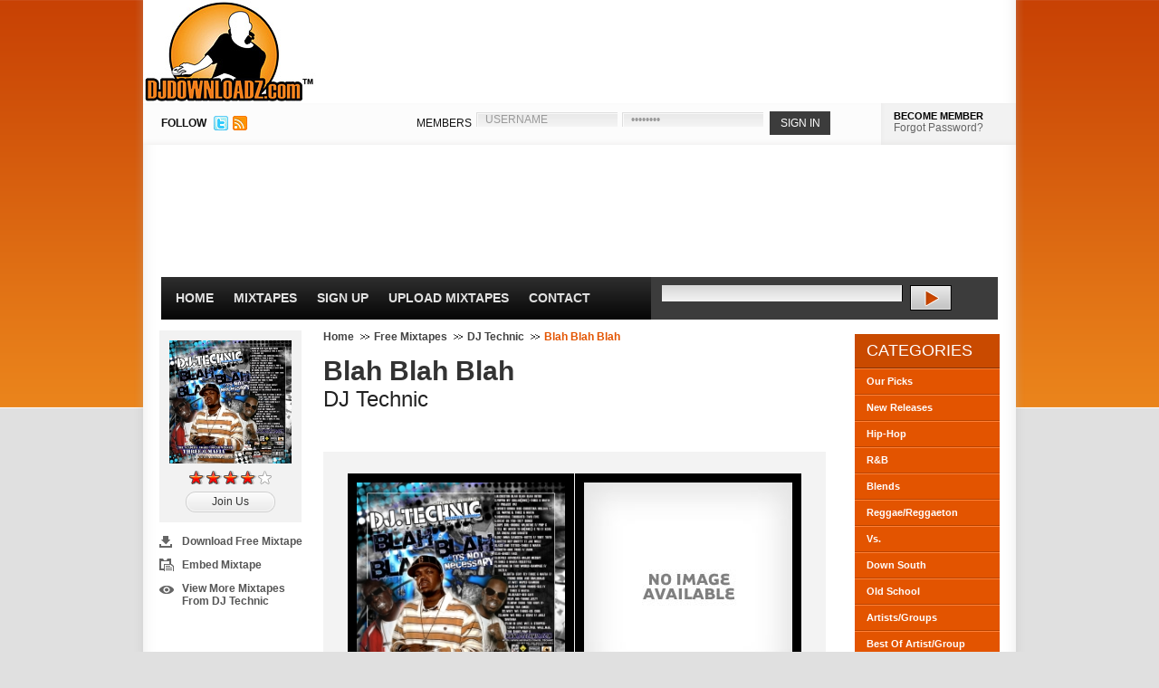

--- FILE ---
content_type: text/html; charset=UTF-8
request_url: https://www.djdownloadz.com/dj-technic-blah-blah-blah-mixtape
body_size: 4938
content:
<script>
function trackPlays(mixtape, artist) {
	console.log('track plays for ' + mixtape + ' by ' + artist);
	gtag('event', 'stream_mixtape', {
		'mixtape': mixtape,
		'artist': artist
	});
}
function trackDownloads(mixtape, artist) {
	console.log('track downloads for ' + mixtape + ' by ' + artist);
	gtag('event', 'download_mixtape', {
		'mixtape': mixtape,
		'artist': artist
	});
}
</script><!-- *0* --><!DOCTYPE html PUBLIC "-//W3C//DTD XHTML 1.0 Transitional//EN" "http://www.w3.org/TR/xhtml1/DTD/xhtml1-transitional.dtd">
<html xmlns="http://www.w3.org/1999/xhtml" xmlns:og="http://ogp.me/ns#" xmlns:fb="http://www.facebook.com/2008/fbml" xml:lang="en">
<head>

<!-- Google tag (gtag.js) -->
<script async src="https://www.googletagmanager.com/gtag/js?id=G-PT8ZFETQ0G"></script>
<script>
  window.dataLayer = window.dataLayer || [];
  function gtag(){dataLayer.push(arguments);}
  gtag('js', new Date());

  gtag('config', 'G-PT8ZFETQ0G');
</script>

<meta http-equiv="Content-Type" content="text/html; charset=ISO-8859-1" />
<title>DJ Technic - Blah Blah Blah Free Mixtape Download | DJDOWNLOADZ.com</title>
<meta name="description" content="Free mixtape download for DJ Technic - Blah Blah Blah. Click listen button to stream. Register for free to download this mixtape and others." />
<link rel="canonical" href="http://www.djdownloadz.com/dj-technic-blah-blah-blah-mixtape" />
<meta name="google-site-verification" content="IoUfLIBP0xFYSt5aNvyzpWvnX3936F8Rn56FK8dOLBY" />
<meta name="msvalidate.01" content="30A4F09BCE3036CFDBB70C993E76C396" />
<meta name="y_key" content="57740cc822af2799" /><link rel="image_src" type="image/jpeg" href="https://www.djdownloadz.com/images/logo.jpg" />
<!--FACEBOOK META-->
<meta property="fb:app_id" content="281564411873535" />
<meta property="og:site_name" content="DjDownloadz.com" />
<meta property="og:image" content="https://www.djdownloadz.com/images/logo.jpg" />
<meta property="og:type" content="website" />
<meta property="og:title" content="DJ Technic - Blah Blah Blah"/>
<meta property="og:url" content="http://www.djdownloadz.com/dj-technic-blah-blah-blah-mixtape" />
<meta property="og:description" content="" />

<link rel="stylesheet" href="https://www.djdownloadz.com/stylesheets/global-compressed.css" type="text/css" />
<link rel="alternate" href="http://feeds.feedburner.com/djdownloadz" title="Djdownloadz RSS Feed" type="application/rss+xml" />
<link rel="shortcut icon" type="image/x-icon" href="favicon.ico" />

<!--[if lte IE 6]>
<script type="text/javascript" src="https://www.djdownloadz.com/javascripts/pngfix.js"></script>
<script type="text/javascript" src="https://www.djdownloadz.com/javascripts/ie6.js"></script>
<link rel="stylesheet" href="https://www.djdownloadz.com/stylesheets/ie6.css" type="text/css" />
<![endif]--><script src='https://www.google.com/recaptcha/api.js'></script>

</head>
<body><!--  / WRAPPER \ -->
<div id="wrapper">
	<!--  / MAIN CONTAINER \ -->
	<div id="mainCntr">
		<!--  / HEADER CONTAINER \ -->
		<div id="headerCntr">
			<div id="logo"><a href="https://www.djdownloadz.com/">DJDownloadz.com</a></div>
			<!--  / LOGIN BOX \ -->
			<div class="loginBox">
				<div class="left">
					<div id="follow">FOLLOW</div>
					<ul>
						<li><a href="http://www.twitter.com/djdownloadz"><img src="https://www.djdownloadz.com/images/twitter.jpg" width="16" height="16" alt="Follow Us On Twitter" /></a></li>
						<li><a href="http://feeds.feedburner.com/djdownloadz"><img src="https://www.djdownloadz.com/images/rss-icon.jpg" width="16" height="16" alt="RSS Feed" /></a></li>
					</ul>
				</div>
				<div class="right">					<form name="loginBoxForm" action="https://www.djdownloadz.com/processLogin.php" method="post">
						<fieldset>
							<label>MEMBERS</label>			
							<input type="text" name="userName" class="field" value="USERNAME" onfocus="if (document.loginBoxForm.userName.value=='USERNAME') {document.loginBoxForm.userName.value='';}" />
							<input type="password" name="userPassword" class="field" value="PASSWORD" onfocus="if (document.loginBoxForm.userPassword.value=='PASSWORD') {document.loginBoxForm.userPassword.value='';}"/>
							<input type="submit" class="submit" value="SIGN IN" />							
						</fieldset>
					</form>
					<div class="buttons">
<div id="heading"><a href="https://www.djdownloadz.com/register">BECOME MEMBER</a></div>
						<a href="https://www.djdownloadz.com/forgot-password">Forgot Password?</a>
					</div>			</div>
			</div>
			<!--  \ LOGIN BOX / -->
			<!--  / AD BOX \ -->
			<div class="adBox">			</div>
			<!--  \ AD BOX / -->
			<!--  / MENU CONTAINER \ -->
			<div id="menuCntr">
				<div class="left">
					<ul>
						<li class="select"><a href="https://www.djdownloadz.com/">Home</a></li>
						<li><a href="https://www.djdownloadz.com/free-mixtapes">Mixtapes</a></li>
						<li><a href="https://www.djdownloadz.com/register">Sign Up</a></li>
						<li><a href="https://www.djdownloadz.com/upload-mixtapes">Upload Mixtapes</a></li>
						<li><a href="https://www.djdownloadz.com/contact">Contact</a></li>
					</ul>
				</div>
				<div class="right">
					<form action="https://www.djdownloadz.com/search" method="get">
						<fieldset>
							<input type="text" class="field" name="keywords" value="" size="50" />
							<input type="submit" class="submit" value="" />
						</fieldset>
					</form>
				</div>
				<div class="clear"></div>				
			</div>
			<!--  \ MENU CONTAINER / -->
		</div>
		<!--  \ HEADER CONTAINER / -->
		<!--  / CONTENT CONTAINER \ -->
		<div id="contentCntr">
			<!--  / LEFT CONTAINER \ -->
			<div id="leftCntr">				<div id="left">
					
					<!--  / SOCIAL BOX \ -->
					<div class="socialBox">
						<div class="top">
							<div class="bottom">
	
								<div class="score">
									
									<img src="https://www.djdownloadz.com/images/mixtapes/technic_blahblahblah_large.jpg" width="135" height="136" alt="Blah Blah Blah Thumbnail" />
									
									<img src="https://www.djdownloadz.com/images/4.00.gif" alt="DJ Technic rating" class="center" />									<a href="/register">Join Us</a> 								</div>
								<ul>									<li class="download"><a class='example6' href="https://www.djdownloadz.com/mustLogin.php" title="Download Free Mixtape" rel="nofollow">Download Free Mixtape</a></li>									<li class="embed"><a class='example11' href="https://www.djdownloadz.com/share-mixtape/195" title="Share Mixtape" rel="nofollow">Embed Mixtape</a></li>									<li class="more"><a href="https://www.djdownloadz.com/profiles/DJ-Technic">View More Mixtapes From DJ Technic</a></li>								</ul>


							
							</div>			
						</div>
					</div>
					<!--  \ SOCIAL BOX / -->
				
				</div>
				
				<div id="right">
					
					<!--  / NP BOX \ -->
					<div class="npBox">
	
						<ul>
							<li><a href="https://www.djdownloadz.com/">Home</a></li>
							<li><a href="https://www.djdownloadz.com/free-mixtapes/1">Free Mixtapes</a></li>							<li><a href="https://www.djdownloadz.com/mixtapes/dj-technic">DJ Technic</a></li>
							<li>Blah Blah Blah</li>
						</ul>
											
					</div>
					<!--  \ NP BOX / -->
					
					<!--  / COLLECT BOX \ -->
					<div class="collectBox">
	
						<h1>Blah Blah Blah</h1>
						
						<h2>DJ Technic</h2>
						
<br />
<!-- AddThis Button BEGIN -->
<div class="addthis_toolbox addthis_default_style ">
<a class="addthis_button_facebook_like" fb:like:layout="button_count"></a>
<a class="addthis_button_tweet"></a>
<a class="addthis_button_google_plusone" g:plusone:size="medium"></a>
<a class="addthis_counter addthis_pill_style"></a>
</div>
<!-- AddThis Button END -->
<br />					</div>
					<!--  \ COLLECT BOX / -->
					
					<!--  / DOWNLOAD BOX \ -->
					<div class="downloadBox">

						<div class="left">
						
							<img src="https://www.djdownloadz.com/images/mixtapes/technic_blahblahblah_large.jpg" width="230" height="230" alt="DJ Technic Blah Blah Blah Front Cover" />							<a class='example6' href="mustLogin.php" title="" rel="nofollow">DOWNLOAD MIXTAPE</a>						</div>
						
						<div class="right">							<img src="https://www.djdownloadz.com/images/mixtapes/nocover.jpg" width="230" height="230" alt="No Back Cover" />
<a href="javascript:void('')" onclick="trackPlays('Blah Blah Blah', 'DJ Technic');popUp('http://streaming.djdownloadz.com/stream.php?mixtapeID=195', 825, 525);">STREAM MIXTAPE</a>						
						</div>
								
					</div>
					<!--  \ DOWNLOAD BOX / -->
					
					<!--  / TRACK BOX \ -->
					<div class="trackBox">
						<div class="top">
							<div class="bottom">
								
								<h2>Track Listing (CD Length: 1:19:44)</h2>
								
								<div class="link">
									
									<ul>									<li><a class='example6' href="https://www.djdownloadz.com/mustLogin.php" title=""><span>Free Mixtape Download</span></a></li>									 <li><a class='example6' href="https://www.djdownloadz.com/mustLogin.php" title="" rel="nofollow"><span>Add To Favorites</span></a></li>									<li><a class='example11' href="https://www.djdownloadz.com/share-mixtape/195" title="Share Mixtape" rel="nofollow"><span>Embed Mixtape</span></a></li>									</ul>
								
								</div>
								
								<div class="list">
									
									<ul><li>01. M. Creston -  Blah Blah Blah Intro &#91;2:27&#93;</li><li class="next">02. Three 6 Mafia ft. Project Pat -  Poppin My Collar (RMX) &#91;2:51&#93;</li><li>03. Christina Millian ft. Lil Wayne &amp; Three 6 Mafia -  Who's Gonna Ride &#91;4:16&#93;</li><li class="next">04. Two Five -  Homicidal Thoughts &#91;1:39&#93;</li><li>05. Trey Songs -  Cheat On You &#91;3:37&#93;</li><li class="next">06. Brooke Valentine ft. Pimp C -  Dope Girl &#91;3:56&#93;</li><li>07. E-40 ft. Keak Da Sneak &amp; Khastu -  Tell Me When To Go (RMX) &#91;4:28&#93;</li><li class="next">08. Hotts ft. Tony Yayo -  Cuz Imma Gangsta &#91;3:25&#93;</li><li>09. Smitty ft. Jae Millz -  Ghetto Boy &#91;3:16&#93;</li><li class="next">10. Three 6 Mafia -  As* &amp; Titties &#91;4:48&#93;</li><li>11. Obie Trice ft. Akon -  Snitch &#91;3:56&#93;</li><li class="next">12. Ghostface -  Hi &#91;1:20&#93;</li><li>13. Majic Messay -  Devil's Advocate &#91;3:07&#93;</li><li class="next">14. Three 6 Mafia -  Freestyle &#91;2:31&#93;</li><li>15. Rampage ft. Sizzla -  Nothing In This World &#91;3:23&#93;</li><li class="next">16. Three 6 Mafia ft. Young Buck &amp; 8Ball &amp; MJG -  Gotta Stay Fly &#91;3:48&#93;</li><li>17. Cam'ron -  Wet Wipes &#91;3:19&#93;</li><li class="next">18. GLC ft. Three 6 Mafia -  Clap Your Hands &#91;3:11&#93;</li><li>19. Red Cafe -  Deadly &#91;2:19&#93;</li><li class="next">20. Young Jeezy -  Ya Dig &#91;3:07&#93;</li><li>21. Brutus The Emcee -  Now There You Have It &#91;2:49&#93;</li><li class="next">22. Ice Cube -  Why We Thugs &#91;3:36&#93;</li><li>23. J Issac ft. Juelz Santana -  How We Roll &#91;3:56&#93;</li><li class="next">24. T. Pain ft. Twista, Paul Wall, MJG, Too Short &amp; Pimp C -  I'm In Love Wit A Stripper &#91;4:26&#93;</li>									</ul>
								
								</div>

							</div>			
						</div>
					</div>
					<!--  \ TRACK BOX / -->					<!--  / COMMENTS BOX \ -->
					<div class="commentsBox">
						
						<div class="links">							<h3>Comments</h3>						</div>
						
						<div class="comments">							<ul><li>									<h4>romeoooh</h4>
									<p>HOT!, you really know how to mix it</p>
								</li><li class="next">									<h4>cubankasper</h4>
									<p>good tape and even blended in the r&b to make a seemless tape some of the best work i have heard</p>
								</li><li>									<h4>OGStyler</h4>
									<p>This one is very hot!!!!</p>
								</li><li class="next">									<h4>donbear</h4>
									<p>TIGHT MIX YO!</p>
								</li>							</ul>						</div>					</div>
					<!--  \ COMMENTS BOX / -->
				</div>			</div>
			<!--  \ LEFT CONTAINER / -->
			<!--  / RIGHT CONTAINER \ -->
			<div id="rightCntr">				<!--  / ACCOUNT BOX \ -->
				<div class="accountBox">
					<h2>Categories</h2>
					<ul>
						<li><a href="https://www.djdownloadz.com/our-mixtape-picks">Our Picks</a></li>
						<li><a href="https://www.djdownloadz.com/new-mixtape-releases">New Releases</a></li>
						<li><a href="https://www.djdownloadz.com/hip-hop-mixtapes">Hip-Hop</a></li>
						<li><a href="https://www.djdownloadz.com/rnb-mixtapes">R&amp;B</a></li>
						<li><a href="https://www.djdownloadz.com/blend-mixtapes">Blends</a></li>
						<li><a href="https://www.djdownloadz.com/reggae-and-reggaeton-mixtapes">Reggae/Reggaeton</a></li>
            <li><a href="https://www.djdownloadz.com/versus-mixtapes">Vs.</a></li>
            <li><a href="https://www.djdownloadz.com/down-south-mixtapes">Down South</a></li>
						<li><a href="https://www.djdownloadz.com/old-school-mixtapes">Old School</a></li>
						<li><a href="https://www.djdownloadz.com/artist-and-group-mixtapes">Artists/Groups</a></li>
						<li><a href="https://www.djdownloadz.com/best-of-artist-and-group-mixtapes">Best Of Artist/Group</a></li>
						<li><a href="https://www.djdownloadz.com/mash-up-mixtapes">Mash Up</a></li>
						<li class="last"><a href="https://www.djdownloadz.com/uk-mixtapes">UK Mixtapes</a></li>
					</ul>
				</div>
				<!--  \ ACCOUNT BOX / -->				
				<!--  / ADVERT BOX \ -->
				<div class="advertBox">				</div>
				<!--  \ ADVERT BOX / -->
			</div>
			<!--  \ RIGHT CONTAINER / -->
			<div class="clear"></div>			<!--  / ABOUT BOX \ -->
			<div class="aboutBox">
				<h2>About US</h2>
				<div class="text">
					<div class="left">
						<img src="https://www.djdownloadz.com/images/logo1.jpg" alt="" />
					</div>		
					<div class="right">			
						<p>Since 2005, Djdownloadz has been a stable in the mixtape community as one of the <strong>best mixtape websites</strong> providing a platform for djs and artists to promote their music through <strong>free mixtape downloads</strong>. With a large member base, we've helped these djs and artists gain significant exposure on an international level.</p>
					</div>				
				</div>
			</div>
			<!--  \ ABOUT BOX / -->
		</div>
		<!--  \ CONTENT CONTAINER / -->
		<!--  / FOOTER CONTAINER \ -->
		<div id="footerCntr">
			<div class="left">
				<h3>Mixtape Categories</h3>
				<ul>
					<li><a href="https://www.djdownloadz.com/free-mixtapes">Free Mixtapes</a></li>
					<li><a href="https://www.djdownloadz.com/our-mixtape-picks">Our Picks</a></li>
					<li><a href="https://www.djdownloadz.com/new-mixtape-releases">New Releases</a></li>
					<li><a href="https://www.djdownloadz.com/hip-hop-mixtapes">Hip-Hop</a></li>
					<li><a href="https://www.djdownloadz.com/rnb-mixtapes">R&amp;B</a></li>
					<li><a href="https://www.djdownloadz.com/blend-mixtapes">Blends</a></li>
					<li><a href="https://www.djdownloadz.com/reggae-and-reggaeton-mixtapes">Reggae/Reggaeton</a></li>
					<li><a href="https://www.djdownloadz.com/versus-mixtapes">Versus</a></li>
					<li><a href="https://www.djdownloadz.com/down-south-mixtapes">Down South</a></li>
					<li><a href="https://www.djdownloadz.com/old-school-mixtapes">Old School</a></li>
					<li><a href="https://www.djdownloadz.com/artist-and-group-mixtapes">Artist/Groups</a></li>
					<li><a href="https://www.djdownloadz.com/best-of-artist-and-group-mixtapes">Best of Artist/Group</a></li>
					<li><a href="https://www.djdownloadz.com/mash-up-mixtapes">Mash Up</a></li>
					<li><a href="https://www.djdownloadz.com/uk-mixtapes">UK Mixtapes</a></li>
				</ul>
			</div>
			<div class="left">
				<h3>Account</h3>
				<ul>
					<li><a href="https://www.djdownloadz.com/login">Login</a></li>
					<li><a href="https://www.djdownloadz.com/register">Signup For Free</a></li>
					<li><a href="https://www.djdownloadz.com/forgot-password">Forgot Password</a></li>
				</ul>
			</div>
			<div class="left">
				<h3>Support</h3>
				<ul>
					<li><a href="https://www.djdownloadz.com/frequently-asked-questions">Frequently Asked Questions</a></li>
					<li><a href="https://www.djdownloadz.com/help">Help</a></li>
					<li><a href="https://www.djdownloadz.com/site-map">Site Map</a></li>
					<li><a href="https://www.djdownloadz.com/dmca">DMCA</a></li>
					<li><a href="https://www.djdownloadz.com/privacy-policy">Privacy Policy</a></li>
					<li><a href="https://www.djdownloadz.com/disclaimer">Disclaimer</a></li>
				</ul>
			</div>
			<div class="left">
				<h3>Contact</h3>
				<ul>
					<li><a href="https://www.djdownloadz.com/advertise-with-us">Advertise With Us</a></li>
					<li><a href="https://www.djdownloadz.com/contact">Contact Us</a></li>
					<li><a href="https://www.djdownloadz.com/upload-mixtapes">Upload Mixtapes</a></li>
				</ul>
			</div>
			<div class="clear"></div>
			<div class="copyright">
				<p><strong>Copyright &copy; 2005-2024 djdownloadz.com, All Rights Reserved.</strong></p>
				<br />Web Design & Development by <a href="http://www.holloday.com">Holloday			</div>
		</div>
		<!--  \ FOOTER CONTAINER / -->
	</div>
	<!--  \ MAIN CONTAINER / -->
</div>
<!--  \ WRAPPER / --><script type="text/javascript" src="https://www.djdownloadz.com/javascripts/jsFunctions-compressed.js"></script>
<script type="text/javascript" src="https://ajax.googleapis.com/ajax/libs/jquery/1.7.1/jquery.min.js"></script>	
<script type="text/javascript" src="https://www.djdownloadz.com/colorbox/jquery.colorbox-compressed.js"></script>
    
<script type="text/javascript">
$(document).ready(function(){
$(".example6").colorbox({iframe:true, innerWidth:425, innerHeight:344});
$(".example11").colorbox({iframe:true, innerWidth:450, innerHeight:475});
$(".downloadMixtapeBox").colorbox({iframe:true, innerWidth:425, innerHeight:444});
});
</script></body>
</html>

--- FILE ---
content_type: text/css
request_url: https://www.djdownloadz.com/stylesheets/global-compressed.css
body_size: 4951
content:
*{margin:0;padding:0}html,body{font-family:Arial;font-size:12px;color:#111}input,select,textarea{font-family:Arial;font-size:12px;color:#8c806e}body{background:#e0e0e0 url('../images/bg-strip.gif') repeat-x}img{border:0;display:block}.clear{clear:both;height:0;overflow:hidden}#wrapper{position:relative;display:block;width:100%;min-height:100%}#mainCntr{padding:0 11px;margin:0 auto;width:964px;background:url('../images/bg.png') repeat-y}#headerCntr{position:relative;width:964px;height: 250px;}#headerCntr #logo{position:initial;top:65px;left:18px}#headerCntr #logo a{display:block;width:191px;height:114px;text-indent:-9999px;background:url('../images/logo.jpg') no-repeat}.loginBox{width:964px;height:46px;overflow:hidden;background:url('../images/top-strip.gif') repeat-x}.loginBox .left{width:290px;float:left}.loginBox .right{width:662px;overflow:hidden;float:right}.loginBox #follow{padding:0 8px 0 20px;text-transform:uppercase;font-weight:bold;font-size:12px;line-height:44px;float:left}.loginBox ul{float:left;list-style:none;overflow:hidden}.loginBox li{padding:14px 5px 0 0;float:left}.loginBox form fieldset{border:0;overflow:hidden;float:left}.loginBox label{padding-right:5px;display:block;float:left;line-height:44px;text-transform:uppercase}.loginBox input.field{padding:5px 10px;margin:10px 5px 0 0;float:left;width:156px;height:16px;color:#999;border:0;background:url('../images/sprite.png');background-position:-10px -10px}.loginBox input.submit{margin:9px 0 0 2px;float:left;width:67px;height:26px;color:#fff;cursor:pointer;border:0;text-transform:uppercase;background:#3c3c3c}.loginBox .buttons{padding:8px 0 0 14px;float:right;width:135px;height:38px;float:right;background:url('../images/become.gif') no-repeat}.loginBox h4{font-size:11px;text-transform:uppercase}.loginBox #heading a{font-size:11px;text-transform:uppercase;color:#000;font-weight:bold}.loginBox .buttons a{color:#656565;text-decoration:none}.loginBox .buttons a:hover{text-decoration:underline}.adBox{padding:29px 20px 0 200px;width:744px;overflow:hidden;height:117px}#menuCntr{width:924px;margin:0 auto;position:relative;height:47px;background:url('../images/menu-bg.gif') repeat-x}#menuCntr .left{float:left;width:540px}#menuCntr .right{padding:9px 0 0 12px;float:right;width:371px;height:38px;background:#3c3c3c}#menuCntr ul{padding-left:5px;list-style:none;overflow:hidden}#menuCntr li{padding:0 11px;line-height:47px;float:left;font-size:14px;text-transform:uppercase;font-weight:bold}#menuCntr li a{color:#e1e1e1;text-decoration:none}#menuCntr li a:hover,#menuCntr li.selected a{color:#ffae00}#menuCntr form fieldset{border:0;overflow:hidden}#menuCntr a.advanced{padding-left:14px;position:absolute;right:26px;bottom:-24px;display:block;width:89px;line-height:24px;height:24px;font-size:12px;color:#fff;text-decoration:none;background:url('../images/advanced.gif') no-repeat}#menuCntr a.advanced:hover{text-decoration:underline}#menuCntr input.field{padding:5px 10px 5px 28px;margin:0 8px 0 0;float:left;width:266px;height:18px;color:#999;border:0;background:url('../images/field-bg1.gif') no-repeat 100% 50%}#menuCntr input.submit{float:left;width:46px;height:28px;cursor:pointer;border:0;text-transform:uppercase;background:url('../images/submit.gif') no-repeat}#bannerCntr{margin:0 auto;overflow:hidden;width:932px;background:url('../images/banner-mid.gif') repeat-y}#bannerCntr .top{width:932px;background:url('../images/banner-top.gif') top left no-repeat}#bannerCntr .bottom{width:932px;position:relative;overflow:hidden;background:url('../images/banner-bottom.gif') bottom left no-repeat}#bannerCntr .left{float:left;width:805px}#bannerCntr .right{padding:14px 0 9px 0;width:113px;float:right}#bannerCntr .text{padding:13px 0 26px 20px;position:absolute;width:785px;left:5px;bottom:5px;background:#303030}#bannerCntr h2{padding-bottom:7px;font-size:22px;color:#fff}#bannerCntr p{padding-right:105px;font-size:16px;color:#fff;line-height:16px}#bannerCntr ul{list-style:none;overflow:hidden}#bannerCntr li{padding-bottom:5px}#contentCntr{padding:12px 18px 0 18px;overflow:hidden;width:928px}#leftCntr{float:left;width:744px}#leftCntr #left{float:left;width:175px}#leftCntr #leftContent{float:left}#leftCntr #right{float:right;width:568px}.featuredBox{margin-bottom:15px;width:743px;background:url('../images/left-mid.jpg') repeat-y}.featuredBox .top{width:743px;background:url('../images/left-top.jpg') top left no-repeat}.featuredBox .bottom{padding:4px 10px;width:723px;overflow:hidden;background:url('../images/left-bottom.jpg') bottom left no-repeat}.featuredBox h2{padding-left:17px;font-size:18px;height:41px;line-height:40px;text-transform:uppercase;color:#fff}.featuredBox .text{padding-left:17px;line-height:40px;font-size:13px;color:#999}.featuredBox .list{padding:10px 0 0 3px;width:720px;overflow:hidden}.featuredBox .list ul{list-style:none;overflow:hidden}.featuredBox .list li{float:left;width:179px;background:url('../images/text-mid.jpg') repeat-y}.featuredBox .list li div.top{width:179px;background:url('../images/text-top.jpg') top left no-repeat}.featuredBox .list li div.bottom1{padding:17px 15px 15px 16px;overflow:hidden;text-align:center;width:146px;height:235px;background:url('../images/text-bottom.jpg') bottom left no-repeat}.featuredBox .list li img{border:#fff solid 1px;margin-bottom:5px}.featuredBox .list li h3{padding:0 0 5px 4px;color:#ff5a00;font-size:13px}.featuredBox .list li p{padding:0 0 10px 4px;color:#555}.featuredBox .list li a.arrow{margin-left:4px;display:block;float:right;width:21px;height:21px;text-indent:-9999px;background:url('../images/next.gif') no-repeat}.featuredBox .list li a.down{display:block;float:right;width:21px;height:21px;text-indent:-9999px;background:url('../images/down.gif') no-repeat}.featuredBox .pagination{padding:15px 16px 0 16px;position:relative;margin-bottom:5px;width:685px;height:35px;overflow:hidden;background:url('../images/pagination-bg.jpg') no-repeat}.featuredBox .pagination ul{padding-left:90px;float:left;list-style:none;overflow:hidden}.featuredBox .pagination a.prev{display:block;position:absolute;left:20px;top:14px;float:left;line-height:20px;color:#555;font-size:14px;text-decoration:none}.featuredBox .pagination a.next{display:block;float:right;line-height:20px;color:#555;font-size:14px;text-decoration:none}.featuredBox .pagination a:hover{text-decoration:underline}.featuredBox .pagination li{padding-right:3px;font-weight:bold;float:left}.featuredBox .pagination li.last{padding:0}.featuredBox .pagination li a{display:block;width:20px;height:20px;float:left;text-align:center;line-height:20px;color:#777;text-decoration:none;background:url('../images/num-bg.gif') no-repeat}.featuredBox .list a.download{padding-bottom:2px;position:relative;margin:-4px 0 0 5px;display:block;width:68px;height:23px;text-indent:-9999px;float:left;background:url('../images/download.gif') no-repeat}.featuredBox .list a.listen{position:relative;margin:-4px 0 0 5px;display:block;width:68px;height:23px;text-indent:-9999px;float:left;background:url('../images/listen-bottom.gif') no-repeat}.featuredBox .pagination li a:hover{text-decoration:underline}.socialBox{width:165px;overflow:hidden}.socialBox .view{padding:9px;margin-bottom:10px;width:145px;border:#e5e5e5 solid 1px;background:#f5f5f5}.socialBox img{margin-bottom:8px;text-align:center}.socialBox .view a{padding-left:22px;color:#444;display:block;line-height:18px;margin:0 auto;width:95px;font-size:10px;text-transform:uppercase;text-decoration:none;background:url('../images/search-icon.gif') left no-repeat}.socialBox .view a:hover{text-decoration:underline}.socialBox ul{list-style:none;overflow:hidden}.socialBox li{padding-bottom:12px;font-size:12px;font-weight:bold;width:165px;float:left;overflow:hidden}.socialBox li a{padding-left:25px;color:#565656;text-decoration:none}.socialBox li.tw a{background:url('../images/twitter-icon.gif') left no-repeat}.socialBox li.fb a{background:url('../images/fb-icon.gif') left no-repeat}.socialBox li.mp a{background:url('../images/my-space.gif') left no-repeat}.socialBox li.last{padding-left:25px;color:#565656;background:url('../images/town-icon.gif') left top no-repeat}.socialBox li a:hover{text-decoration:underline}.socialBox li.last span{display:block;font-weight:normal}.socialBox .score{padding:11px;margin-bottom:14px;width:135px;overflow:hidden;background:#f2f2f2}.socialBox .score h3{padding-bottom:5px;text-align:center;font-size:18px;color:#565656}.socialBox .score h3 span{color:#ff5a00}.socialBox .score a{margin:0 auto;display:block;width:99px;height:23px;line-height:23px;text-align:center;color:#333;text-decoration:none;background:url('../images/login.gif') no-repeat}.socialBox .score a:hover{text-decoration:underline}img.center{display:block;margin-left:auto;margin-right:auto}.socialBox li.fav a{background:url('../images/fav-icon.gif') left no-repeat}.socialBox li.download a{background:url('../images/download-icon.gif') left no-repeat}.socialBox li.links a{background:url('../images/link-icon.gif') left no-repeat}.socialBox li.embed a{background:url('../images/embed-icon.gif') left no-repeat}.socialBox li.comments a{background:url('../images/comment-icon.gif') left no-repeat}.socialBox li.more a{padding-left:25px;float:left;background:url('../images/view-icon.gif') left 4px no-repeat}.dj16Box{padding:0 0 24px 4px;width:564px;overflow:hidden}.dj16Box h2{padding-bottom:15px;font-size:34px;line-height:34px;color:#333}.dj16Box .share{overflow:hidden;height:46px}.dj16Box p{font-size:13px;line-height:18px}.mixtapeBox{width:562px;margin-bottom:25px;background:url('../images/tape-mid.jpg') repeat-y}.mixtapeBox .top{width:562px;background:url('../images/tape-top.jpg') top left no-repeat}.mixtapeBox .bottom{padding:4px 10px;width:542px;overflow:hidden;background:url('../images/tape-bottom.jpg') bottom left no-repeat}.mixtapeBox h2{padding:0 0 15px 13px;font-size:17px;height:41px;line-height:40px;text-transform:uppercase;color:#fff}.mixtapeBox ul{list-style:none;overflow:hidden}.mixtapeBox li{padding:17px 16px 0 16px;float:left;width:148px;height:237px;background:url('../images/text-bg.jpg') no-repeat}.mixtapeBox li img{border:#fff solid 1px;margin-bottom:5px}.mixtapeBox li h3{padding:0 0 5px 4px;color:#ff5a00;font-size:13px}.mixtapeBox li p{padding:0 0 10px 4px;color:#555}.mixtapeBox li a.arrow{margin-left:4px;display:block;float:right;width:21px;height:21px;text-indent:-9999px;background:url('../images/next.gif') no-repeat}.mixtapeBox .rating{padding:0 0 0 28px;overflow:hidden;width:118px}.mixtapeBox .rating img{float:left;border:0;margin-right:2px}.npBox{padding:0 0 14px 5px;width:555px;overflow:hidden}.npBox li{padding-right:5px;font-weight:bold;color:#e35400;float:left}.npBox li a{padding-right:17px;color:#434343;text-decoration:none;background:url('../images/arrow.gif') right no-repeat}.npBox ul{list-style:none;overflow:hidden}.npBox li a:hover{color:#e35400}.collectBox{padding:0 0 2px 5px;width:553px;overflow:hidden}.collectBox h1{font-size:30px;color:#333}.collectBox h2{padding-bottom:14px;font-size:24px;color:#222;font-weight:normal}.collectBox p{padding-bottom:17px;font-size:13px;color:#444;line-height:18px}.collectBox a{color:#ff7f24}.contentBox{padding:0 0 2px 5px;width:753px;overflow:hidden}.contentBox h1{font-size:30px;color:#333}#spacing{padding-bottom:14px;font-size:30px;color:#333}.contentBox h2{padding-bottom:14px;font-size:18px;color:#222;font-weight:normal}.contentBox p{padding-bottom:17px;font-size:13px;color:#444;line-height:18px}#error{padding-bottom:17px;font-size:13px;color:#f00;line-height:18px}.contentBox a{color:#ff7f24}.downloadBox{padding:24px 27px 18px 27px;margin-left:5px;width:501px;overflow:hidden;background:#f3f3f3}.downloadBox .left{float:left;width:250px}.downloadBox .right{float:right;width:250px;height:300px}.downloadBox .left a{width:232px;height:61px;margin:0 auto;text-indent:-9999px;display:block;background:url('../images/download-button.jpg') no-repeat}.downloadBox img{margin-bottom:21px;border:#000 solid 10px}.downloadBox .right a{width:232px;height:61px;margin:0 auto;text-indent:-9999px;display:block;background:url('../images/listen-button.jpg') no-repeat}.trackBox{padding:3px 4px 0 4px;width:556px;overflow:hidden;background:url('../images/track-top.jpg') top left no-repeat}.trackBox h2{padding-left:13px;font-size:18px;text-transform:uppercase;color:#fff;font-weight:normal;height:41px;line-height:41px}.trackBox .link{padding:8px 0 0 12px;width:544px;overflow:hidden;height:32px}.trackBox .link ul{list-style:none;overflow:hidden}.trackBox .link li{padding-right:4px;font-size:11px;float:left}.trackBox .link li a{display:block;cursor:pointer;float:left;color:#888;text-decoration:none;background:url('../images/link-right.jpg') top right no-repeat}.trackBox .link li a span{padding:0 10px;float:left;height:23px;line-height:23px;display:block;background:url('../images/link-left.gif') top left no-repeat}.trackBox .link li a:hover{text-decoration:underline}.trackBox .list{width:556px;overflow:hidden;border-top:#fff solid 1px;background:#fafafa}.trackBox .list ul{list-style:none;overflow:hidden}.trackBox .list li{padding:6px 8px 4px 11px;width:537px;overflow:hidden;float:left;border-bottom:#fff solid 1px;font-size:11px;color:#323232;line-height:21px}.trackBox .list li.next{background:#ececec}.trackBox .list li span{float:left;display:block;width:485px}.trackBox .list a.grow{float:right;width:19px;height:19px;margin:1px 0 0 2px;display:block;text-indent:-9999px;background:url('../images/grow.png') no-repeat}.trackBox .list a.down{float:right;width:19px;height:19px;margin:1px 0 0 2px;display:block;text-indent:-9999px;background:url('../images/down.png') no-repeat}.commentsBox{padding:38px 0 32px 0;width:567px;overflow:hidden}.commentsBox .links{padding-bottom:16px;border-bottom:#ccc solid 1px;width:567px;overflow:hidden}.commentsBox .links ul{list-style:none;overflow:hidden;float:right}.commentsBox .links li{padding-left:3px;font-size:12px;float:left}.commentsBox .links li a{display:block;cursor:pointer;float:left;color:#fff;text-decoration:none;background:url('../images/show-right.gif') top right no-repeat}.commentsBox .links li a span{padding:0 12px;float:left;display:block;height:21px;line-height:21px;background:url('../images/show-left.gif') top left no-repeat}.commentsBox .links li a:hover{text-decoration:underline}.commentsBox .links h3{font-size:18px;color:#333;text-transform:uppercase}.commentsBox .comments{overflow:hidden;width:567px;background:#f5f5f5}.commentsBox .comments ul{list-style:none;overflow:hidden}.commentsBox .comments li{padding:12px 46px 22px 24px;overflow:hidden;float:left;border-bottom:#fff solid 1px}.commentsBox .comments li.next{margin-bottom:3px;background:#e5e5e5;width:600px}.commentsBox .comments h4{padding-bottom:12px;font-size:13px;color:#333}.commentsBox .comments p{font-size:12px;line-height:18px}.commentsBox .comments li.next h4{padding-bottom:7px}.commentsBox .comments li.next p{padding-bottom:4px}.commentsBox .form{padding:17px 36px 22px 22px;width:509px;overflow:hidden;background:#f0f0f0}.commentsBox .form form fieldset{border:0;overflow:hidden}.commentsBox .form h3{padding-bottom:20px;font-size:18px;color:#333;text-transform:uppercase}.commentsBox .form p{padding-bottom:12px;overflow:hidden;width:100%;float:left}.commentsBox .form label{display:block;float:left;width:112px;height:26px;line-height:26px;font-size:14px;color:#333;font-weight:bold}.commentsBox .form input.field{padding:4px 5px;width:380px;height:16px;float:right;border:#b5b5b5 solid 1px;background:#fff}.commentsBox .form textarea{padding:5px;width:380px;height:164px;float:right;border:#b5b5b5 solid 1px;background:#fff}.commentsBox .form input.submit{padding-bottom:2px;text-transform:uppercase;position:relative;margin-left:115px;font-size:12px;color:#fefefe;width:140px;height:27px;border:0;cursor:pointer;background:url('../images/submit-button.jpg') no-repeat}.formBox{padding:18px 0 32px 0;width:567px;overflow:hidden}.formBox .links{padding-bottom:16px;border-bottom:#ccc solid 1px;width:567px;overflow:hidden}.formBox .links ul{list-style:none;overflow:hidden;float:right}.formBox .links li{padding-left:3px;font-size:12px;float:left}.formBox .links li a{display:block;cursor:pointer;float:left;color:#fff;text-decoration:none;background:url('../images/show-right.gif') top right no-repeat}.formBox .links li a span{padding:0 12px;float:left;display:block;height:21px;line-height:21px;background:url('../images/show-left.gif') top left no-repeat}.formBox .links li a:hover{text-decoration:underline}.formBox .links h3{font-size:18px;color:#333;text-transform:uppercase}.formBox .form{padding:17px 36px 22px 22px;width:509px;overflow:hidden}.formBox .form form fieldset{border:0;overflow:hidden}.formBox .form h3{padding-bottom:20px;font-size:18px;color:#333;text-transform:uppercase}.formBox .form p{padding-bottom:12px;overflow:hidden;width:100%;float:left}.formBox .form label{display:block;float:left;width:175px;height:26px;line-height:26px;font-size:14px;color:#333;font-weight:bold}.formBox .form input.field{padding:4px 5px;height:16px;float:left;border:#b5b5b5 solid 1px;background:#fff}.formBox .form textarea{padding:5px;width:380px;height:164px;float:left;border:#b5b5b5 solid 1px;background:#fff}.formBox .form input.submit{padding-bottom:2px;text-transform:uppercase;position:relative;margin-left:115px;font-size:12px;color:#fefefe;width:140px;height:27px;border:0;cursor:pointer;background:url('../images/submit-button.jpg') no-repeat}#rightCntr{padding-top:4px;float:right;width:160px}.menuBox{padding:8px 0 12px 12px;margin-bottom:17px;width:148px;overflow:hidden;background:#e35400}.menuBox ul{list-style:none;overflow:hidden}.menuBox li{font-weight:bold;text-transform:uppercase;font-size:11px;line-height:20px}.menuBox li a{color:#fff;text-decoration:none}.menuBox li a:hover{text-decoration:underline}.menuBox.sub{position:relative;margin:-10px auto}.mixtapesBox{width:160px;background:#e5e5e5}.mixtapesBox h2{padding-left:12px;color:#fff;font-size:18px;height:38px;line-height:38px;background:#444}.mixtapesBox ul{list-style:none;overflow:hidden}.mixtapesBox li{padding:8px 8px 10px 10px;width:142px;float:left;background:url('../images/list-bottom.gif') bottom repeat-x}.mixtapesBox .left{padding-right:12px;text-align:right;float:left;width:14px;font-size:14px;font-weight:bold;color:#111}.mixtapesBox .right{width:116px;float:right}.mixtapesBox h4{padding-bottom:4px;font-size:11px;color:#111;text-transform:uppercase;line-height:12px}.mixtapesBox p{font-size:11px;line-height:12px;color:#333}.mixtapesBox a{padding-left:12px;color:#fff;text-decoration:none;font-weight:bold;display:block;height:33px;line-height:33px;background:#666}.mixtapesBox a:hover{text-decoration:underline}.advertBox{padding-top:20px;width:160px;overflow:hidden}.accountBox{padding:0;margin-bottom:20px;width:160px;overflow:hidden;background:#e35400}.accountBox h2{padding:0 0 2px 13px;font-weight:normal;color:#fff;font-size:18px;text-transform:uppercase;height:37px;line-height:37px;background:#c94a00 url('../images/heading-bg.gif') bottom repeat-x}.accountBox ul{list-style:none;overflow:hidden}.accountBox li{padding:0 0 2px 13px;width:147px;font-size:11px;font-weight:bold;height:27px;line-height:27px;float:left;background:url('../images/link-bg.gif') bottom repeat-x}.accountBox li a{color:#fff;text-decoration:none}.accountBox li a:hover{text-decoration:underline}.accountBox li.last{background:0}.aboutBox{padding:20px 0 55px 0;width:928px;overflow:hidden}.aboutBox h2{padding-bottom:11px;color:#000;text-transform:uppercase;font-size:24px}.aboutBox .text{padding:20px 36px 7px 18px;width:874px;overflow:hidden;background:#f6f6f6}.aboutBox .left{padding-top:15px;width:236px;float:left}.aboutBox .right{float:right;width:638px}.aboutBox p{padding-bottom:22px;color:#444;font-size:13px;line-height:21px}#footerCntr{padding:35px 0 36px 35px;overflow:hidden;width:929px;background:#fcfcfc url('../images/footer-strip.gif') repeat-x}#footerCntr .left{float:left;width:175px}#footerCntr h3{padding-bottom:11px;color:#555;font-size:14px}#footerCntr .left ul{list-style:none;overflow:hidden}#footerCntr .left li{line-height:16px;font-size:12px}#footerCntr .left li a{color:#555;text-decoration:none}#footerCntr .left li a:hover{text-decoration:underline}#footerCntr .right{width:192px;float:right}#footerCntr form fieldset{border:0;overflow:hidden}#footerCntr select{width:124px}#footerCntr .copyright{padding-top:62px;width:929px;overflow:hidden}#footerCntr .copyright ul{padding-bottom:2px;width:100%;list-style:none;overflow:hidden}#footerCntr .copyright li{padding:0 8px;font-size:11px;font-weight:bold;float:left;background:url('../images/footer-sprtr.gif') right no-repeat}#footerCntr .copyright li a{color:#888;text-decoration:none}#footerCntr .copyright li a:hover{text-decoration:underline}#footerCntr .copyright li.first{padding-left:0}#footerCntr .copyright li.last{background:0}#footerCntr .copyright p{font-size:11px;color:#888;line-height:18px}#footerCntr .copyright a{color:#ff7f24}h12{font:3em normal Georgia,"Times New Roman",Times,serif;color:#fff;text-align:center;background:url(h1_bg.gif) no-repeat;text-indent:-99999px;margin:100px 0 10px}.container{overflow:hidden;width:600px;margin:0 auto}#main{padding:10px;background:#f0f0f0;border:1px solid #ccc}a{color:#fff}.main_image{width:298px;height:256px;float:left;background:#333;position:relative;overflow:hidden;color:#fff}.main_image h2{font-size:14px;font-weight:normal;margin:0 0 px;padding:10px}.main_image p{font-size:12px;padding:10px;margin:0;line-height:1.6em}.block small{padding:0 0 0 20px;font-size:1em}.main_image .block small{margin-left:10px}.main_image .desc{position:absolute;bottom:0;left:0;width:100%;display:none}.main_image .block{width:100%;height:125px;background:#111;border-top:1px solid #000}.main_image a.collapse{background:url(http://cdn.djdownloadz.com/rotate/btn_collapse.gif) no-repeat left top;height:27px;width:93px;text-indent:-99999px;position:absolute;top:-27px;right:20px}.main_image a.show{background-position:left bottom}.image_thumb{float:left;width:299px;background:#f0f0f0;border-right:1px solid #fff;border-top:1px solid #ccc}.image_thumb img{border:1px solid #ccc;padding:5px;background:#fff;float:left}.image_thumb ul{margin:0;padding:0;list-style:none}.image_thumb ul li{margin:0;padding:12px 10px;width:279px;float:left;border-bottom:1px solid #ccc;border-top:1px solid #fff;border-right:1px solid #ccc}.image_thumb ul li.hover{background:#ddd;cursor:pointer}.image_thumb ul li.active{background:#fff;cursor:default}html .image_thumb ul li h2{font-size:1.5em;margin:5px 0;padding:0}.image_thumb ul li .block{float:left;margin-left:10px;padding:0;width:170px}.image_thumb ul li p{display:none}#colorbox,#cboxOverlay,#cboxWrapper{position:absolute;top:0;left:0;z-index:9999;overflow:hidden}#cboxOverlay{position:fixed;width:100%;height:100%}#cboxMiddleLeft,#cboxBottomLeft{clear:left}#cboxContent{position:relative;overflow:hidden}#cboxLoadedContent{overflow:auto}#cboxLoadedContent iframe{display:block;width:100%;height:100%;border:0}#cboxTitle{margin:0}#cboxLoadingOverlay,#cboxLoadingGraphic{position:absolute;top:0;left:0;width:100%}#cboxPrevious,#cboxNext,#cboxClose,#cboxSlideshow{cursor:pointer}#cboxOverlay{background:url(images/overlay.png) repeat 0 0}#cboxTopLeft{width:21px;height:21px;background:url(images/controls.png) no-repeat -100px 0}#cboxTopRight{width:21px;height:21px;background:url(images/controls.png) no-repeat -129px 0}#cboxBottomLeft{width:21px;height:21px;background:url(images/controls.png) no-repeat -100px -29px}#cboxBottomRight{width:21px;height:21px;background:url(images/controls.png) no-repeat -129px -29px}#cboxMiddleLeft{width:21px;background:url(images/controls.png) left top repeat-y}#cboxMiddleRight{width:21px;background:url(images/controls.png) right top repeat-y}#cboxTopCenter{height:21px;background:url(images/border.png) 0 0 repeat-x}#cboxBottomCenter{height:21px;background:url(images/border.png) 0 -29px repeat-x}#cboxContent{background:#fff}#cboxLoadedContent{margin-bottom:28px}#cboxTitle{position:absolute;bottom:4px;left:0;text-align:center;width:100%;color:#949494}#cboxCurrent{position:absolute;bottom:4px;left:58px;color:#949494}#cboxSlideshow{position:absolute;bottom:4px;right:30px;color:#0092ef}#cboxPrevious{position:absolute;bottom:0;left:0;background:url(images/controls.png) no-repeat -75px 0;width:25px;height:25px;text-indent:-9999px}#cboxPrevious.hover{background-position:-75px -25px}#cboxNext{position:absolute;bottom:0;left:27px;background:url(images/controls.png) no-repeat -50px 0;width:25px;height:25px;text-indent:-9999px}#cboxNext.hover{background-position:-50px -25px}#cboxLoadingOverlay{background:url(images/loading_background.png) no-repeat center center}#cboxLoadingGraphic{background:url(images/loading.gif) no-repeat center center}#cboxClose{position:absolute;bottom:0;right:0;background:url(images/controls.png) no-repeat -25px 0;width:25px;height:25px;text-indent:-9999px}#cboxClose.hover{background-position:-25px -25px}.cboxIE #cboxTopLeft{background:transparent;filter:progid:DXImageTransform.Microsoft.AlphaImageLoader(src=images/internet_explorer/borderTopLeft.png,sizingMethod='scale')}.cboxIE #cboxTopCenter{background:transparent;filter:progid:DXImageTransform.Microsoft.AlphaImageLoader(src=images/internet_explorer/borderTopCenter.png,sizingMethod='scale')}.cboxIE #cboxTopRight{background:transparent;filter:progid:DXImageTransform.Microsoft.AlphaImageLoader(src=images/internet_explorer/borderTopRight.png,sizingMethod='scale')}.cboxIE #cboxBottomLeft{background:transparent;filter:progid:DXImageTransform.Microsoft.AlphaImageLoader(src=images/internet_explorer/borderBottomLeft.png,sizingMethod='scale')}.cboxIE #cboxBottomCenter{background:transparent;filter:progid:DXImageTransform.Microsoft.AlphaImageLoader(src=images/internet_explorer/borderBottomCenter.png,sizingMethod='scale')}.cboxIE #cboxBottomRight{background:transparent;filter:progid:DXImageTransform.Microsoft.AlphaImageLoader(src=images/internet_explorer/borderBottomRight.png,sizingMethod='scale')}.cboxIE #cboxMiddleLeft{background:transparent;filter:progid:DXImageTransform.Microsoft.AlphaImageLoader(src=images/internet_explorer/borderMiddleLeft.png,sizingMethod='scale')}.cboxIE #cboxMiddleRight{background:transparent;filter:progid:DXImageTransform.Microsoft.AlphaImageLoader(src=images/internet_explorer/borderMiddleRight.png,sizingMethod='scale')}


--- FILE ---
content_type: text/javascript
request_url: https://www.djdownloadz.com/javascripts/jsFunctions-compressed.js
body_size: 677
content:
function popUp(b,d,a){var c=window.open(b,"Picture","width="+d+",height="+a+",location=0,toolbars=0,resizable=1,scrollbars=1,statusbar=1");c.focus()}function checkForm(){if(document.registerForm.First_Name.value==""){alert("You have failed to fill out the following\n\n* First Name");return false}if(document.registerForm.Last_Name.value==""){alert("You have failed to fill out the following\n\n* Last Name");return false}if(document.registerForm.Gender.selectedIndex==0){alert("You have failed to select the following\n\n* Gender");return false}if(document.registerForm._dob_month.selectedIndex==0){alert("You have failed to fill out the following\n\n* Date Of Birth Month");return false}if(document.registerForm._dob_day.selectedIndex==0){alert("You have failed to fill out the following\n\n* Date Of Birth Day");return false}if(document.registerForm._dob_year.selectedIndex==0){alert("You have failed to fill out the following\n\n* Date Of Birth Year");return false}if(document.registerForm.Email.value==""){alert("You have failed to fill out the following\n\n* Email");return false}if(document.registerForm.Email.value.indexOf("@")==-1||document.registerForm.Email.value.indexOf(".")==-1||document.registerForm.Email.value.indexOf("www.")!=-1){alert("Email address is invalid.");return false}if(document.registerForm._Confirm_Email.value==""){alert("You have failed to fill out the following\n\n* Email");return false}if(document.registerForm.Email.value!=document.registerForm._Confirm_Email.value){alert("The two email addresses you entered don't match each other.");return false}if(document.registerForm.City.value==""){alert("You have failed to fill out the following\n\n* City");return false}if(document.registerForm.State.value==""&&document.registerForm.Country.options[document.registerForm.Country.selectedIndex].value==246){alert("You have failed to fill out the following\n\n* State");return false}if(document.registerForm.Zip.value==""&&document.registerForm.Country.options[document.registerForm.Country.selectedIndex].value==246){alert("You have failed to fill out the following\n\n* Zip/Postal Code");return false}if(document.registerForm.Country.options[document.registerForm.Country.selectedIndex].value==246){var b=/^[0-9]{5}$/;var a=document.registerForm.Zip.value;if(!a.match(b)&&a!=""){alert("Zip/Postal Code is invalid.");return false}}if(document.registerForm.Country.selectedIndex==0){alert("You have failed to select the following\n\n* Country");return false}if(document.registerForm.User_Name.value==""){alert("You have failed to fill out the following\n\n* User Name");return false}if(document.registerForm.User_Name.value.length<6){alert("User Name should be at least 6 characters long.");return false}if(document.registerForm.Password.value==""){alert("You have failed to fill out the following\n\n* 16. Password");return false}if(document.registerForm.Password.value.length<6){alert("Password should be at least 6 characters long.");return false}if(document.registerForm._Confirm_Password.value==""){alert("You have failed to fill out the following\n\n* Confirm Password");return false}if(document.registerForm.Password.value!=document.registerForm._Confirm_Password.value){alert("The two passwords you entered don't match each other.");return false}}